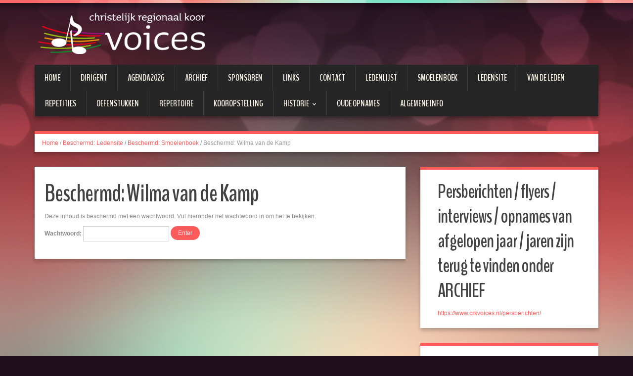

--- FILE ---
content_type: text/css
request_url: https://www.crkvoices.nl/wp-content/plugins/meteor-slides/css/meteor-slides.css?ver=1.0
body_size: 1065
content:
/*  Stylesheet for the Meteor Slides 1.5.6 slideshow
	
	Copy "meteor-slides.css" from "/meteor-slides/css/" to your theme's directory to replace
	the plugin's default stylesheet.
	
	If you have navigation enabled, be sure to copy the "buttons.png", "next.png",
	and "prev.png" files to your theme's images folder and update the image paths below,
	or create new graphics to replace them.
	
	Learn more about customizing the stylesheet for Meteor Slides: 
	http://www.jleuze.com/plugins/meteor-slides/customizing-the-stylesheet/
*/

/* =Slideshow
-------------------------------------------------------------- */

div.meteor-slides {
	clear: both;
	float: none;
    height: auto !important;
	line-height: 0;
	margin: 0;
	max-width: 100%;
	overflow: visible !important;
	padding: 0;
	position: relative;
	z-index: 1;
}
div.meteor-slides.meteor-left {
	clear: none;
	float: left;
	margin: 0 20px 20px 0;
}
div.meteor-slides.meteor-right {
	clear: none;
	float: right;
	margin: 0 0 20px 20px;
}
div.meteor-slides.meteor-center {
	margin: 0 auto;
}
div.meteor-slides.navpaged,
div.meteor-slides.navboth {
	margin-bottom: 20px;
}
.meteor-slides .meteor-clip {
	line-height: 0;
	margin: 0;
	overflow: hidden;
	padding: 0;
	position: relative;
	width: 100%;
}
.meteor-slides .meteor-shim {
	border: 0;
	height: auto !important;
	margin: 0;
	max-width: 100%;
	padding: 0;
	width: auto\9; /* IE8 */
}
.meteor-slides a:focus {
	outline: none;
}

/* =Slide
-------------------------------------------------------------- */

.meteor-slides .mslide {
	display: none;
	height: auto !important;
	margin: 0;
	max-width: 100%;
	padding: 0;
}
.single-slide .mslide {
	display: block;
}
.meteor-slides .mslide a {
	border: 0;
	margin: 0;
	padding: 0;
}
.meteor-slides .mslide img {
	border: 0;
	box-shadow: none !important;
	display: block;
	height: auto !important;
	margin: auto !important;
	max-width: 100%;
	padding: 0 !important;
	width: auto\9; /* IE8 */
}
.meteor-slides .mslide img[src$='.png'] {
	-ms-filter: "progid:DXImageTransform.Microsoft.gradient(startColorstr=#00FFFFFF,endColorstr=#00FFFFFF)"; /* IE8 */   
	filter: progid:DXImageTransform.Microsoft.gradient(startColorstr=#00FFFFFF,endColorstr=#00FFFFFF); /* IE7 */
	zoom: 1;	
}

/* =Previous/Next Navigation
-------------------------------------------------------------- */

.meteor-slides ul.meteor-nav {
	display: none;
	list-style: none;
    height: auto;
	margin: 0 !important;
	padding: 0;
}
.meteor-slides.navhover ul.meteor-nav {
	display: inline;
}
ul.meteor-nav li {
	display: inline;
    height: auto;
	list-style: none;
	margin: 0;
	padding: 0;
}
.meteor-nav .prev a {
	left: 0px;
}
.meteor-nav .next a {
	right: 0px;
}
.meteor-slides .meteor-nav a {
	border: none;
	box-shadow: none;
	display: block;
	outline: none;
	position: absolute;
	text-indent: -9999px;
	width: 27px;
    height: 100%;
    transition: all 0s ease 0s;
	z-index: 998;
}	
.meteor-nav .prev a {
	background: url('../images/prev.png') no-repeat center right;
}
.meteor-nav .prev a:hover {
	background: url('../images/prev.png') no-repeat center left;
}
.meteor-nav .next a {
	background: url('../images/next.png') no-repeat center left;
}
.meteor-nav .next a:hover {
	background: url('../images/next.png') no-repeat center right;
}	
* html .meteor-nav .prev a {
	background: url('../images/prev.gif') no-repeat center right; /* IE6 */
}
* html .meteor-nav .prev a:hover {
	background: url('../images/prev.gif') no-repeat center left; /* IE6 */
}
* html .meteor-nav .next a {
	background: url('../images/next.gif') no-repeat center left; /* IE6 */
}
* html .meteor-nav .next a:hover {
	background: url('../images/next.gif') no-repeat center right; /* IE6 */
}

/* =Paged Navigation
-------------------------------------------------------------- */

.meteor-slides .meteor-buttons {
    bottom: -15px;
	box-sizing: initial;
    height: 9px;
    left: 0;
    margin: 0;
    padding: 6px 0 0;
    position: absolute;
    width: 100%;
    z-index: 999;
}
header#branding .meteor-buttons {
	left: 5px; /* A little nudge for Twenty Eleven */
}
.meteor-slides .meteor-buttons a {
	background: url('../images/buttons.png') no-repeat bottom left;
	border: none;
	box-shadow: none;
	display: block;
	float: left;
	width: 9px;
	height: 9px;
	margin: 0 3px 0 0 !important;
	outline: none;
	text-indent: -9999px;
    transition: all 0s ease 0s;
}
.meteor-buttons a:hover {
	background: url('../images/buttons.png') no-repeat bottom right;
}
.meteor-buttons a.activeSlide {
	background: url('../images/buttons.png') no-repeat bottom right;
}
* html .meteor-buttons a {
	background: url('../images/buttons.gif') no-repeat bottom left; /* IE6 */
}
* html .meteor-buttons a:hover {
	background: url('../images/buttons.gif') no-repeat bottom right; /* IE6 */
}
* html .meteor-buttons a.activeSlide {
	background: url('../images/buttons.gif') no-repeat bottom right; /* IE6 */
}

--- FILE ---
content_type: text/css
request_url: https://www.crkvoices.nl/wp-content/themes/duena-child/style.css?ver=6.0.11
body_size: 26
content:
/* 
Theme Name:		 Duena Child
Template:		 duena
Version:		 1.0.0
Text Domain:	 duena-child
*/

/*
    Add your custom styles here
*/

